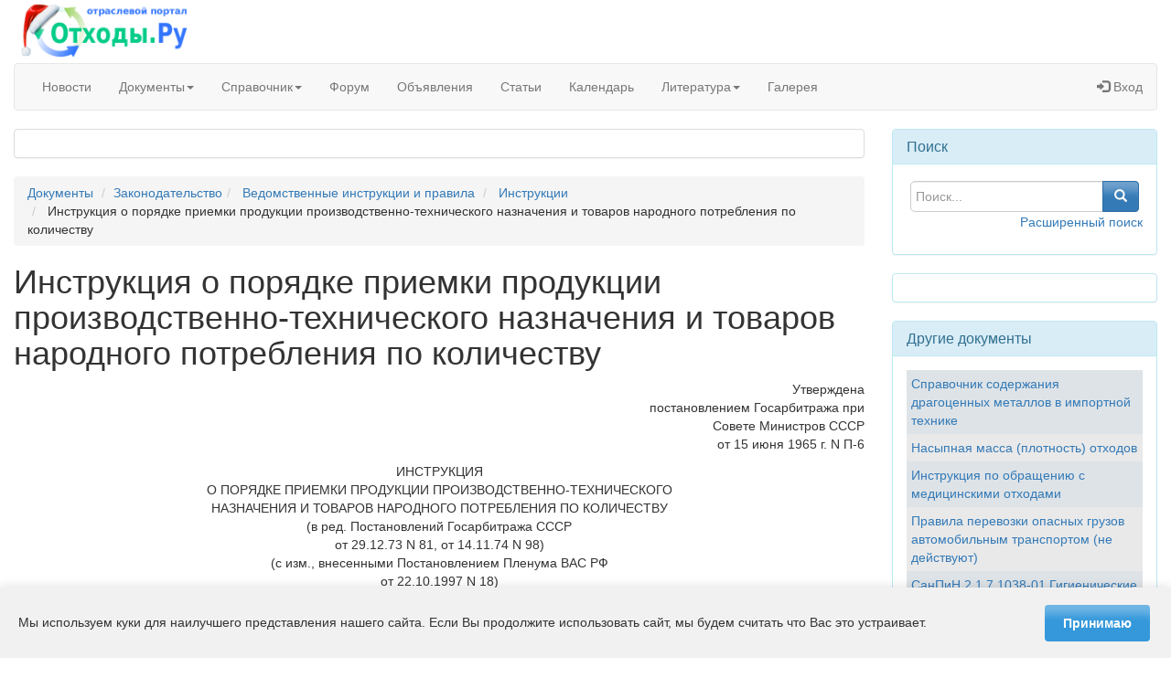

--- FILE ---
content_type: text/html; charset=UTF-8
request_url: https://www.waste.ru/modules/documents/item.php?itemid=36
body_size: 17555
content:
<!DOCTYPE html>
<html lang="ru">
<head>
<meta charset="UTF-8">
<meta name="description" content="Инструкция о порядке приемки продукции производственно технического назначения и товаров народного потребления по количеству">
<meta name="robots" content="index,follow">
<meta name="rating" content="general">
<meta name="author" content="Alexey Maslennikov">
<!--[if IE]><meta http-equiv="X-UA-Compatible" content="IE=edge"><![endif]-->
<meta name="viewport" content="width=device-width, initial-scale=1.0">
<link rel="shortcut icon" href="https://www.waste.ru/favicon.ico">
<link rel="icon" href="https://www.waste.ru/favicon.png" type="image/png">
<link rel="stylesheet" type="text/css" media="all" href="https://www.waste.ru/themes/waste/style.css">
<link rel="alternate" type="application/rss+xml" title="" href="https://www.waste.ru/backend.php">
<title>Инструкция о порядке приемки продукции производственно-технического назначения и товаров народного потребления по количеству - Законодательство  Ведомственные инструкции и правила  Инструкции - Документы | Отходы.Ру</title>
<script src="https://www.waste.ru/include/xoops.js" type="text/javascript"></script>
<script src="https://www.waste.ru/modules/documents/assets/js/cookies.js" type="text/javascript"></script>
<script src="https://www.waste.ru/modules/documents/assets/js/funcs.js" type="text/javascript"></script>
<link rel="stylesheet" href="https://www.waste.ru/language/russian/style.css" type="text/css" />
<link rel="stylesheet" href="https://www.waste.ru/media/font-awesome/css/font-awesome.min.css" type="text/css" />
<link rel="stylesheet" href="https://www.waste.ru/modules/documents/assets/css/documents.css" type="text/css" />

<link rel="alternate" type="application/rss+xml" title="Документы" href="https://www.waste.ru/modules/documents/backend.php">
</head>
<body id="documents">
<div class="container-fluid">
  <header><a href="https://www.waste.ru" class="pull-left" title="Отходы.Ру"><img src="https://www.waste.ru/themes/waste/images/logo.png" width='190' height='66' alt="Отходы.Ру"></a>
    <div class="pull-right xoops-banner"></div>
    <div class="clear"></div>
  </header>
  <nav><div class="navbar navbar-default" role="navigation">
	<div class="navbar-header">
		<button type="button" data-target="#nav-collapse" data-toggle="collapse" class="navbar-toggle">
		<span class="icon-bar"></span>
		<span class="icon-bar"></span>
		<span class="icon-bar"></span>
		</button>
	</div>
	<div id="nav-collapse" class="collapse navbar-collapse">
		<ul class="nav navbar-nav navbar-left">
			<li><a href="https://www.waste.ru/modules/news">Новости</a></li>
			<li class="dropdown"> <a data-toggle="dropdown" class="dropdown-toggle" href="javascript:;">Документы<b class="caret"></b></a>
			<ul class="dropdown-menu">
				<li><a href="https://www.waste.ru/modules/documents/category.php?categoryid=1">Законодательство</a></li>
				<li><a href="https://www.waste.ru/modules/documents/category.php?categoryid=9">Санитарные правила</a></li>
				<li><a href="https://www.waste.ru/modules/documents/category.php?categoryid=6">ГОСТы</a></li>
				<li><a href="https://www.waste.ru/modules/documents/category.php?categoryid=8">СНиПы</a></li>
				<li><a href="https://www.waste.ru/modules/documents/category.php?categoryid=11">Методические рекомендации</a></li>
				<li><a href="https://www.waste.ru/modules/documents/category.php?categoryid=22">Типовые документы</a></li>
			</ul>
			</li>
			<li class="dropdown"> <a data-toggle="dropdown" class="dropdown-toggle" href="javascript:;">Справочник<b class="caret"></b></a>
			<ul class="dropdown-menu">
				<li><a href="https://www.waste.ru/modules/directory">Предприятия</a></li>
				<li><a href="https://www.waste.ru/modules/equipment">Оборудование</a></li>
				<li><a href="https://www.waste.ru/modules/prices">Цены</a></li>
				<li><a href="https://www.waste.ru/modules/lexikon">Словарь</a></li>
			</ul>
			</li>
			<li><a href="https://www.waste.ru/modules/newbb">Форум</a></li>
			<li><a href="https://www.waste.ru/modules/adslight">Объявления</a></li>
			<li><a href="https://www.waste.ru/modules/section">Статьи</a></li>
			<li><a href="https://www.waste.ru/modules/extcal/">Календарь</a></li>
			<li class="dropdown"> <a data-toggle="dropdown" class="dropdown-toggle" href="javascript:;">Литература<b class="caret"></b></a>
			<ul class="dropdown-menu">
				<li><a href="https://www.waste.ru/modules/library">Библиотека</a></li>
				<li><a href="https://www.waste.ru/modules/booklists/">Книжный киоск</a></li>
			</ul>
			<li><a href="https://www.waste.ru/modules/extgallery/">Галерея</a></li>
		</ul>
		<ul class="nav navbar-nav navbar-right">
			<li><a href="https://www.waste.ru/modules/profile/user.php" rel="nofollow"><span class="glyphicon glyphicon-log-in"></span> Вход</a></li>
		</ul>
	</div>
</div></nav>  <div class="row"><!-- Center Column -->
	<div class="col-sm-9 col-md-9">
	    <div class="row">
        	<!-- Center Block -->
    <div class="col-sm-12 col-md-12">
                	<!-- List-Group Panel -->
			<aside>
				<div class="panel panel-default">
								<div class="panel-body"><!-- Yandex.RTB R-A-152159-3 -->
<div id="yandex_rtb_R-A-152159-3"></div>
<script type="text/javascript">
    (function(w, d, n, s, t) {
        w[n] = w[n] || [];
        w[n].push(function() {
            Ya.Context.AdvManager.render({
                blockId: "R-A-152159-3",
                renderTo: "yandex_rtb_R-A-152159-3",
                async: true
            });
        });
        t = d.getElementsByTagName("script")[0];
        s = d.createElement("script");
        s.type = "text/javascript";
        s.src = "//an.yandex.ru/system/context.js";
        s.async = true;
        t.parentNode.insertBefore(s, t);
    })(this, this.document, "yandexContextAsyncCallbacks");
</script></div>
				</div>
			</aside>
           	</div>
                    </div>
			<!-- Do not display breadcrumb if you are on indexpage or you do not want to display the module name -->
		<ol class="breadcrumb">
					<li><a href="https://www.waste.ru/modules/documents/">Документы</a></li>
				<li><a href='https://www.waste.ru/modules/documents/category.php?categoryid=1'>Законодательство</a> <li> <a href='https://www.waste.ru/modules/documents/category.php?categoryid=4'>Ведомственные инструкции и правила</a></li> <li> <a href='https://www.waste.ru/modules/documents/category.php?categoryid=14'>Инструкции</a></li></li><li> Инструкция о порядке приемки продукции производственно-технического назначения и товаров народного потребления по количеству</li>
	</ol>
	
<div class="item">
	<h1>Инструкция о порядке приемки продукции производственно-технического назначения и товаров народного потребления по количеству</h1>
			<div class="itemBody">

						
				<div class="itemText">
			 <p><p align="right">Утверждена<br>
  постановлением Госарбитража при<br>
  Совете Министров СССР<br>
  от 15 июня 1965 г. N П-6</p>

<p align="center">ИНСТРУКЦИЯ<br>
О ПОРЯДКЕ ПРИЕМКИ ПРОДУКЦИИ ПРОИЗВОДСТВЕННО-ТЕХНИЧЕСКОГО<br>
НАЗНАЧЕНИЯ И ТОВАРОВ НАРОДНОГО ПОТРЕБЛЕНИЯ ПО КОЛИЧЕСТВУ<br>
(в ред. Постановлений Госарбитража СССР<br>
от 29.12.73 N 81, от 14.11.74 N 98)<br>
(с изм., внесенными Постановлением Пленума ВАС РФ<br>
от 22.10.1997 N 18)</p>

<p>1. Настоящая Инструкция применяется во всех случаях, когда стандартами, техническими условиями, Основными и Особыми условиями поставки или иными обязательными правилами не установлен другой порядок приемки продукции производственно-технического назначения и товаров народного потребления по количеству.</p>
<p>2. В целях сохранности продукции и товаров &lt;1&gt; при поставках и создания условий для своевременной и правильной их приемки получателями объединение и его производственная единица, предприятие, организация &lt;2&gt; - отправитель обязаны обеспечить:</p>
<p>а) строгое соблюдение установленных правил упаковки и затаривания продукции, маркировки и опломбирования отдельных мест;</p>
<p>б) точное определение количества отгруженной продукции (веса, количества мест: ящиков, мешков, связок, кип, пачек и т.п.);</p>
<p>в) при отгрузке продукции в упакованных или затаренных местах - вложение в каждое тарное место предусмотренного стандартами, техническими условиями, Особыми условиями поставки, иными обязательными правилами или договором документа (упаковочного ярлыка, кипной карты и т.п.), свидетельствующего о наименовании и количестве продукции, находящейся в данном тарном месте;</p>
<p>г) четкое и ясное оформление отгрузочных и расчетных документов, соответствие указанных в них данных о количестве продукции фактически отгружаемому количеству, своевременную отсылку этих документов получателю в установленном порядке;</p>
<p>д) строгое соблюдение действующих на транспорте правил сдачи грузов к перевозке, их погрузки и крепления;</p>
<p>е) систематическое осуществление контроля за работой лиц, занятых определением количества отгружаемой продукции и оформлением на нее отгрузочных и расчетных документов.</p>
<p>3. Предприятие-получатель обязано обеспечить приемку продукции по количеству в точном соответствии со стандартами, техническими условиями, Основными и Особыми условиями поставки, настоящей Инструкцией, иными обязательными правилами и договором.</p>
<p>4. При приемке груза от органов транспорта предприятие-получатель в соответствии с действующими на транспорте правилами перевозок грузов обязано проверить, обеспечена ли сохранность груза при перевозке, в частности:</p>
<p>а) проверить в надлежащих случаях наличие на транспортных средствах (вагоне, цистерне, барже, трюме судна, автофургоне и т.п.) или на контейнерах пломб отправителя или пункта отправления (станции, пристани, порта), исправность пломб, оттиски на них, состояние вагона, иных транспортных средств или контейнера, наличие защитной маркировки груза, а также исправность тары;</p>
<p>б) проверить соответствие наименования груза и транспортной маркировки на нем данным, указанным в транспортном документе, и потребовать от органов транспорта выдачи груза по количеству мест или весу во всех случаях, когда такая обязанность возложена на них правилами, действующими на транспорте, и другими нормативными актами.</p>
<p>В случае выдачи груза без проверки количества мест или веса получатель в порядке, установленном правилами оформления выдачи грузов, обязан потребовать от органов транспорта, чтобы на транспортном документе была сделана соответствующая отметка.</p>
<p>5. Во всех случаях, когда при приемке груза от органов транспорта устанавливаются повреждение или порча груза, несоответствие наименования и веса груза или количества мест данным, указанным в транспортном документе, а также во всех иных случаях, когда это предусмотрено правилами, действующими на транспорте, получатель обязан потребовать от органа транспорта составления коммерческого акта (отметки на товарно-транспортной накладной или составления акта - при доставке груза автомобильным транспортом).</p>
<p>При неправильном отказе органа транспорта от составления коммерческого акта получатель обязан в соответствии с действующими на транспорте правилами обжаловать этот отказ и произвести приемку продукции в порядке, предусмотренном настоящей Инструкцией.</p>
<p>6. Приемка продукции, поставляемой без тары, в открытой таре, а также приемка по весу брутто и количеству мест продукции, поставляемой в таре, производится:</p>
<p>а) на складе получателя - при доставке продукции поставщиком;</p>
<p>б) на складе поставщика - при вывозе продукции получателем;</p>
<p>в) в месте вскрытия опломбированных или в месте разгрузки неопломбированных транспортных средств и контейнеров или на складе органа транспорта - при доставке и выдаче продукции органом железнодорожного, водного, воздушного или автомобильного транспорта.</p>
<p>При доставке поставщиком продукции в таре на склад получателя последний, кроме проверки веса брутто и количества мест, может потребовать вскрытия тары и проверки веса нетто и количества товарных единиц в каждом месте.</p>
<p>7. Приемка продукции, поступившей в исправной таре, по весу нетто и количеству товарных единиц в каждом месте производится, как правило, на складе конечного получателя.</p>
<p>Покупатели - базы сбытовых, снабженческих, заготовительных организаций, оптовых и розничных торговых предприятий, переотправляющие продукцию в таре или упаковке первоначального отправителя (изготовителя), должны производить приемку продукции по количеству внутри тарных мест лишь в случаях, предусмотренных обязательными правилами или договором, а также при несоответствии фактического веса брутто весу брутто, указанному в сопроводительных документах.</p>
<p>Если продукция поступила в поврежденной таре, то приемка продукции по весу нетто и количеству товарных единиц в каждом тарном месте производится получателями в порядке, указанном в п. 6 настоящей Инструкции, т.е. там, где производится приемка продукции по весу брутто и количеству мест.</p>
<p>8. Установленный настоящей Инструкцией порядок приемки продукции, поставляемой в таре, применяется также при приемке обандероленных или опломбированных пачек (связок) в тех случаях, когда без нарушения целости бандероли или упаковки либо без снятия пломбы невозможно изъятие продукции из пачки (связки).</p>
<p>9. Приемка продукции производится в следующие сроки:</p>
<p>а) продукции, поступившей без тары, в открытой таре и в поврежденной таре, - в момент получения ее от поставщика или со склада органа транспорта либо в момент вскрытия опломбированных и разгрузки неопломбированных транспортных средств и контейнеров, но не позднее сроков, установленных для разгрузки их;</p>
<p>б) продукции, поступившей в исправной таре:</p>
<p>по весу брутто и количеству мест - в сроки, указанные в подп. &quot;а&quot; настоящего пункта;</p>
<p>по весу нетто и количеству товарных единиц в каждом месте - одновременно со вскрытием тары, но не позднее 10 дней, а по скоропортящейся продукции не позднее 24 час. с момента получения продукции - при доставке продукции поставщиком или при вывозке ее получателем со склада поставщика и с момента выдачи груза органом транспорта - во всех остальных случаях.</p>
<p>В районах Крайнего Севера, отдаленных районах и других районах досрочного завоза приемка продукции производственно-технического назначения производится не позднее 30 дней с момента поступления ее на склад получателя. В указанных районах приемка промышленных товаров народного потребления производится не позднее 60 дней, продовольственных товаров (за исключением скоропортящихся) - не позднее 40 дней, а скоропортящихся товаров - не позднее 48 час. с момента поступления их на склад получателя.</p>
<p>10. Приемка считается произведенной своевременно, если проверка количества продукции окончена в установленные сроки.</p>
<p>11. Приемка продукции производится лицами, уполномоченными на то руководителем или заместителем руководителя предприятия-получателя. Эти лица несут ответственность за строгое соблюдение правил приемки продукции.</p>
<p>Предприятие-получатель обязано:</p>
<p>а) создать для правильной и своевременной приемки продукции условия, при которых обеспечивалась бы сохранность и предотвращалась возможность образования недостач и хищений продукции;</p>
<p>б) обеспечить, чтобы лица, осуществляющие приемку продукции, хорошо знали настоящую Инструкцию, а также правила приемки продукции по количеству, установленные соответствующими стандартами, техническими условиями, Основными и Особыми условиями поставки, другими нормативными актами и договором поставки данной продукции;</p>
<p>в) обеспечить точное определение количества поступившей продукции (веса, количества мест: ящиков, мешков, связок, кип, пачек и т.п.);</p>
<p>г) систематически осуществлять контроль за работой лиц, на которых возложена приемка продукции по количеству, и предупреждать нарушения правил приемки продукции.</p>
<p>12. Приемка продукции по количеству производится по транспортным и сопроводительным документам (счету-фактуре, спецификации, описи, упаковочным ярлыкам и др.) отправителя (изготовителя). Отсутствие указанных документов или некоторых из них не приостанавливает приемки продукции. В этом случае составляется акт о фактическом наличии продукции и в акте указывается, какие документы отсутствуют.</p>
<p>При одновременном получении продукции в нескольких вагонах, контейнерах или автофургонах, стоимость которой оплачивается по одному расчетному документу, получатель обязан проверить количество поступившей продукции во всех вагонах, контейнерах или автофургонах, если обязательными для сторон правилами или договором не предусмотрена возможность частичной (выборочной) проверки.</p>
<p>В акте приемки должно быть указано количество поступившей продукции раздельно в каждом вагоне, контейнере или автофургоне.</p>
<p>13. Количество поступившей продукции при приемке ее должно определяться в тех же единицах измерения, которые указаны в сопроводительных документах.</p>
<p>Если в этих документах отправитель указал вес продукции и количество мест, то получатель при приемке продукции должен проверить ее вес и количество мест.</p>
<p>14. Проверка веса нетто производится в порядке, установленном стандартами, техническими условиями и иными обязательными для сторон правилами.</p>
<p>При невозможности перевески продукции без тары определение веса нетто производится путем проверки веса брутто в момент получения продукции и веса тары после освобождения ее из-под продукции. Результаты проверки оформляются актами.</p>
<p>Акт о весе тары должен быть составлен не позднее 10 дней после ее освобождения, а о весе тары из-под влажной продукции - немедленно по освобождении тары из-под продукции, если иные сроки не установлены Особыми условиями поставки или договором. В акте о результатах проверки веса тары указывается также вес нетто продукции, определенный путем вычитания из веса брутто веса тары.</p>
<p>Определение веса нетто путем вычета веса тары из веса брутто по данным, указанным в сопроводительных и в транспортных документах, без проверки фактического веса брутто и веса тары не допускается.</p>
<p>Проверка веса тары в остальных случаях производится одновременно с проверкой веса нетто.</p>
<p>15. Выборочная (частичная) проверка количества продукции с распространением результатов проверки какой-либо части продукции на всю партию допускается, когда это предусмотрено стандартами, техническими условиями, Особыми условиями, иными обязательными правилами или договором.</p>
<p>16. Если при приемке продукции будет обнаружена недостача, то получатель обязан приостановить дальнейшую приемку, обеспечить сохранность продукции, а также принять меры к предотвращению ее смешения с другой однородной продукцией.</p>
<p>О выявленной недостаче продукции составляется акт за подписями лиц, производивших приемку продукции.</p>
<p>В случае, когда при приемке продукции выявлено несоответствие веса брутто, отдельных мест весу, указанному в транспортных или сопроводительных документах либо на трафарете, получатель не должен производить вскрытия тары и упаковки.</p>
<p>Если при правильности веса брутто недостача продукции устанавливается при проверке веса нетто или количества товарных единиц в отдельных местах, то получатель обязан приостановить приемку остальных мест, сохранить и предъявить представителю, вызванному для участия в дальнейшей приемке (пп. 17 и 18 настоящей Инструкции), тару и упаковку вскрытых мест и продукцию, находившуюся внутри этих мест.</p>
<p>17. Одновременно с приостановлением приемки получатель обязан вызвать для участия в продолжении приемки продукции и составления двустороннего акта представителя одногороднего отправителя, а если продукция получена в оригинальной упаковке либо в нарушенной таре изготовителя, не являющегося отправителем, - представителя одногороднего изготовителя. Представитель иногороднего отправителя (изготовителя) вызывается в случаях, предусмотренных в Основных и Особых условиях поставки, иных обязательных правилах или в договоре. В этих случаях иногородний отправитель (изготовитель) обязан не позднее чем на следующий день после получения вызова получателя сообщить телеграммой или телефонограммой, будет ли им направлен представитель для участия в проверке количества продукции. Неполучение ответа на вызов в указанный срок дает право получателю осуществить приемку продукции до истечения установленного срока для явки представителя отправителя (изготовителя).</p>
<p>Представитель одногороднего отправителя (изготовителя) обязан явиться не позднее чем на следующий день после получения вызова, если в нем не указан иной срок явки, а по скоропортящейся продукции - в течение 4 час. после получения вызова.</p>
<p>Представитель иногороднего отправителя (изготовителя) обязан явиться не позднее чем в 3-дневный срок после получения вызова, не считая времени, необходимого для проезда, если другой срок не предусмотрен в Основных и Особых условиях поставки, иных обязательных правилах или в договоре.</p>
<p>Представитель отправителя (изготовителя) должен иметь удостоверение на право участия в приемке продукции у получателя.</p>
<p>Отправитель (изготовитель) может уполномочить на участие в приемке продукции предприятие, находящееся в месте получения продукции. В этом случае удостоверение представителю выдается предприятием, выделившим его. В удостоверении должна быть сделана ссылка на документ, которым отправитель уполномочил данное предприятие участвовать в приемке продукции.</p>
<p>17а. Уведомление о вызове представителя отправителя (изготовителя) должно быть направлено (передано) ему по телеграфу (телефону) не позднее 24 час., а в отношении скоропортящейся продукции немедленно после обнаружения недостачи, если иные сроки не установлены Основными и Особыми условиями поставки, другими обязательными для сторон правилами или договором.</p>
<p>В уведомлении должно быть указано:</p>
<p>а) наименование продукции, дата и номер счета-фактуры или номер транспортного документа, если к моменту вызова счет не получен;</p>
<p>б) количество недостающей продукции и характер недостачи (количество отдельных мест, внутритарная недостача, недостача в поврежденной таре и т.п.);</p>
<p>в) состояние пломб;</p>
<p>г) стоимость недостающей продукции;</p>
<p>д) время, на которое назначена приемка продукции по количеству.</p>
<p>18. При неявке представителя отправителя (изготовителя) по вызову получателя, а также в случаях, когда вызов представителя иногороднего отправителя (изготовителя) не является обязательным, приемка продукции по количеству и составление акта о недостаче производится:</p>
<p>а) с участием представителя другого предприятия (организации), выделенного руководителем или заместителем руководителя этого предприятия (организации), либо</p>
<p>б) с участием представителя общественности предприятия-получателя, назначенного руководителем или заместителем руководителя предприятия из числа лиц, утвержденных решением заводского, фабричного или местного комитета профсоюза этого предприятия, либо</p>
<p>в) односторонне предприятием-получателем, если отправитель (изготовитель) дал согласие на одностороннюю приемку продукции.</p>
<p>19. Руководители или заместители руководителей предприятий и организаций по просьбе предприятий-получателей выделяют им представителей для участия в приемке продукции по количеству.</p>
<p>20. В качестве представителей для участия в приемке продукции должны выделяться лица, компетентные в вопросах определения количества подлежащей приемке продукции.</p>
<p>Материально ответственные и подчиненные им лица, а также лица, связанные с учетом, хранением, приемкой и отпуском материальных ценностей, в качестве представителей общественности предприятия-получателя выделяться не должны. В частности, не могут выделяться в качестве представителей общественности предприятия-получателя руководители предприятий и их заместители (и в тех случаях, когда они не являются материально ответственными лицами), работники отдела технического контроля, бухгалтеры, товароведы, связанные с учетом, хранением, отпуском и приемкой материальных ценностей, работники юридической службы этих предприятий, претензионисты.</p>
<p>Представитель общественности предприятия-получателя или представитель другого предприятия может участвовать в приемке продукции у данного предприятия-получателя не более двух раз в месяц.</p>
<p>Срок полномочий представителей общественности предприятия-получателя, выделенных фабричным, заводским, местным комитетом профсоюза для приемки продукции по количеству, может быть установлен на срок полномочий данного комитета профсоюза.</p>
<p>21. Представителю, выделенному для участия в приемке продукции по количеству, выдается надлежаще оформленное и заверенное печатью предприятия разовое удостоверение за подписью руководителя предприятия (организации) или его заместителя.</p>
<p>В удостоверении на право участия в приемке продукции по количеству должно быть указано:</p>
<p>дата выдачи удостоверения и его номер;</p>
<p>фамилия, имя и отчество, место работы и должность лица, которому выдано удостоверение;</p>
<p>на участие в приемке какой именно продукции уполномочен представитель.</p>
<p>Если для участия в приемке продукции выделяется представитель общественности (п. 18 &quot;б&quot; настоящей Инструкции), то в удостоверении указывается также дата и номер решения заводского, фабричного или местного комитета, которым предприятию выделен данный представитель.</p>
<p>Удостоверение выдается на право участия в приемке конкретной партии продукции. Выдача удостоверения на какой-либо период (декаду, месяц и др.) не допускается.</p>
<p>Для приемки продукции в выходные или праздничные дни удостоверение может быть выдано в последний предвыходной или предпраздничный день на каждый день в отдельности без указания конкретной партии продукции.</p>
<p>Удостоверение, выданное с нарушением правил настоящей Инструкции, является недействительным.</p>
<p>22. Лица, которые привлекаются предприятием-получателем для участия в приемке продукции, должны быть ознакомлены с настоящей Инструкцией. Они обязаны строго соблюдать требования этой Инструкции и принимать все зависящие от них меры к выявлению причин и места возникновения недостачи продукции.</p>
<p>23. Лица, осуществляющие приемку продукции по количеству, вправе удостоверять своей подписью только те факты, которые были установлены с их участием. Запись в акте данных, не установленных непосредственно участниками приемки, запрещается.</p>
<p>За подписание акта о приемке продукции по количеству, содержащего не соответствующие действительности данные, лица, принимавшие участие в приемке продукции по количеству, несут установленную законом ответственность.</p>
<p>Представители других предприятий и организаций, выделенные для участия в приемке продукции, не вправе получать у предприятия-получателя вознаграждение за участие в приемке продукции.</p>
<p>24. Приемка продукции, как правило, должна вестись без перерыва. Если в связи с длительностью проверки или по каким-нибудь другим уважительным причинам работа по приемке была прервана, получатель обязан обеспечить сохранность продукции и возможность быстрейшего окончания приемки ее.</p>
<p>О перерыве в работе по приемке продукции, его причинах и условиях хранения продукции во время перерыва делается запись в акте, составленном в соответствии с п. 25 настоящей Инструкции.</p>
<p>25. Если при приемке продукции с участием представителя, указанного в п. 17 или п. 18 настоящей Инструкции, будет выявлена недостача продукции против данных, указанных в транспортных и сопроводительных документах (счете-фактуре, спецификации, описи, в упаковочных ярлыках и др.), то результаты приемки продукции по количеству оформляются актом. Акт должен быть составлен в тот же день, когда недостача выявлена.</p>
<p>В акте о недостаче продукции должно быть указано:</p>
<p>а) наименование получателя, составившего акт, и его адрес;</p>
<p>б) дата и номер акта, место приемки продукции и составления акта, время начала и окончания приемки продукции, в случаях, когда приемка продукции произведена с нарушением установленного срока, - причины несвоевременной приемки, время их возникновения и устранения;</p>
<p>в) фамилия, имя и отчество лиц, принимавших участие в приемке продукции по количеству и в составлении акта, место их работы, занимаемые ими должности, дата и номер документа о полномочиях представителя на участие в приемке продукции, а также указание о том, что эти лица ознакомлены с правилами приемки продукции по количеству;</p>
<p>г) наименование и адреса отправителя (изготовителя) и поставщика;</p>
<p>д) дата и номер телефонограммы или телеграммы о вызове представителя отправителя (изготовителя);</p>
<p>е) дата и номер счета-фактуры и транспортной накладной (коносамента);</p>
<p>ж) дата отправки продукции со станции (пристани, порта) отправления или со склада отправителя;</p>
<p>з) дата прибытия продукции на станцию (пристань, порт) назначения, время выдачи груза органом транспорта, время вскрытия вагона, контейнера, автофургона и других опломбированных транспортных средств, время доставки продукции на склад получателя;</p>
<p>и) номер и дата коммерческого акта (акта, выданного органом автомобильного транспорта), если такой акт был составлен при получении продукции от органа транспорта;</p>
<p>к) условия хранения продукции на складе получателя до приемки ее, а также сведения о том, что определение количества продукции производилось на исправных весах или другими измерительными приборами, проверенными в установленном порядке;</p>
<p>л) состояние тары и упаковки в момент осмотра продукции, содержание наружной маркировки тары и другие данные, на основании которых можно сделать вывод о том, в чьей упаковке предъявлена продукция - отправителя или изготовителя, дата вскрытия тары;</p>
<p>м) при выборочной проверке продукции - порядок отбора продукции для выборочной проверки с указанием оснований выборочной проверки (стандарт, технические условия, Особые условия поставки, договор и т.п.);</p>
<p>н) за чьим весом или пломбами (отправителя или органа транспорта) отгружена продукция, исправность пломб и содержание оттисков в соответствии с действующими на транспорте правилами; общий вес продукции - фактический и по документам; вес каждого места, в котором обнаружена недостача, - фактический и по трафарету на таре (упаковке);</p>
<p>о) транспортная и отправительская маркировка мест (по документам и фактически), наличие или отсутствие упаковочных ярлыков, пломб на отдельных местах;</p>
<p>п) каким способом определено количество недостающей продукции (взвешиванием, счетом мест, обмером и т.п.), могла ли вместиться недостающая продукция в тарное место, в вагон, контейнер и т.п.;</p>
<p>р) другие данные, которые, по мнению лиц, участвующих в приемке, необходимо указать в акте для подтверждения недостачи;</p>
<p>с) точное количество недостающей продукции и стоимость ее;</p>
<p>т) заключение о причинах и месте образования недостачи.</p>
<p>Если при приемке продукции одновременно будут выявлены не только недостача, но и излишки ее против транспортных и сопроводительных документов отправителя (изготовителя), то в акте должны быть указаны точные данные об этих излишках.</p>
<p>Акт должен быть подписан всеми лицами, участвовавшими в приемке продукции по количеству. Лицо, несогласное с содержанием акта, обязано подписать акт с оговоркой о несогласии и изложить свое мнение.</p>
<p>В акте перед подписью лиц, участвовавших в приемке, должно быть указано, что эти лица предупреждены о том, что они несут ответственность за подписание акта, содержащего данные, не соответствующие действительности.</p>
<p>26. Акт приемки продукции утверждается руководителем или заместителем руководителя предприятия-получателя не позднее чем на следующий день после составления акта.</p>
<p>В тех случаях, когда приемка производилась в выходной или праздничный день, акт приемки должен быть утвержден руководителем предприятия-получателя или его заместителем в первый рабочий день после выходного или праздничного дня.</p>
<p>В случаях, когда по результатам приемки выявляются факты злоупотреблений или хищений продукции, руководитель или заместитель руководителя предприятия-получателя обязан немедленно сообщить об этом органам охраны общественного порядка или прокуратуры и направить им соответствующие документы.</p>
<p>27. К акту приемки, которым устанавливается недостача продукции, должны быть приложены:</p>
<p>а) копии сопроводительных документов или сличительной ведомости, т.е. ведомости сверки фактического наличия продукции с данными, указанными в документах отправителя (изготовителя);</p>
<p>б) упаковочные ярлыки (кипные карты и т.п.), вложенные в каждое тарное место;</p>
<p>в) квитанции станции (пристани, порта) назначения о проверке веса груза, если такая проверка проводилась;</p>
<p>г) пломбы от тарных мест, в которых обнаружена недостача;</p>
<p>д) подлинный транспортный документ (накладная, коносамент), а в случае предъявления получателем органу транспорта претензии, связанной с этим документом, - его копия;</p>
<p>е) документ, удостоверяющий полномочия представителя, выделенного для участия в приемке;</p>
<p>ж) акт, составленный в соответствии с п. 16 настоящей Инструкции;</p>
<p>з) документ, содержащий данные отвесов и обмера, если количество продукции определялось путем взвешивания или обмера;</p>
<p>и) другие документы, могущие свидетельствовать о причинах возникновения недостачи (анализы на влажность продукции, имеющей соответствующие допуски на влажность, сведения о льдоснабжении, коммерческие акты и др.);</p>
<p>к) к акту приемки скоропортящейся продукции - ведомость подачи и уборки вагонов, памятка приемосдатчика, если она составлена, или натурный лист.</p>
<p>28. Акты приемки продукции по количеству регистрируются и хранятся в порядке, установленном на предприятии-получателе.</p>
<p>29. Претензия в связи с недостачей продукции предъявляется отправителю (поставщику) в установленный срок.</p>
<p>При выявлении излишков принятой продукции получатель незамедлительно сообщает об этом отправителю (поставщику).</p>
<p>При недостаче продукции, полученной в оригинальной упаковке либо в ненарушенной таре изготовителя, претензия и обосновывающие ее документы должны направляться также изготовителю продукции. Если изготовитель или его местонахождение получателю неизвестны, претензия в двух экземплярах посылается отправителю (поставщику), который немедленно после ее получения обязан направить один экземпляр претензии изготовителю, известив об этом получателя.</p>
<p>К претензии о недостаче продукции должен быть приложен акт о недостаче с приложениями, указанными в п. 27 настоящей Инструкции, если их нет у отправителя (изготовителя, поставщика).</p>
<p>30. По получении претензии о недостаче продукции руководитель или заместитель руководителя предприятия-отправителя (изготовителя) назначает служебную проверку по материалам претензии.</p>
<p>Материалы проверки рассматриваются и утверждаются руководителем или заместителем руководителя предприятия-отправителя (изготовителя).</p>
<p>В случаях, когда по результатам проверки выявляются факты злоупотреблений или хищений продукции, руководитель предприятия-отправителя обязан немедленно сообщить об этом органам охраны общественного порядка &lt;3&gt; или прокуратуры и направить им соответствующие документы.</p>
<p>31. О результатах рассмотрения претензии отправитель (изготовитель, поставщик) сообщает получателю в установленный срок.</p>
<p>32. При отправке покупателем продукции без вскрытия тары или упаковки первоначального отправителя (изготовителя) с последнего не снимается ответственность за недостачу продукции, если недостача образовалась не по вине покупателя, переотправившего продукцию.</p>
<p>Покупатель, отгрузивший продукцию без вскрытия тары первоначального отправителя (изготовителя), при отказе в удовлетворении претензии, предъявленной в связи с недостачей продукции, кроме мотивов отказа должен сообщить дату получения им этой продукции, а также дату и номер счета отправителя (изготовителя).</p>
<p>33. Если по действующему законодательству имеются основания для возложения ответственности за недостачу груза на органы транспорта, получатель обязан в установленном порядке предъявить претензию соответствующему органу транспорта.</p>
<p>_______________</p>
<p>&lt;1&gt; В дальнейшем, как правило, употребляется один термин - &quot;продукция&quot;.</p>
<p>&lt;2&gt; В дальнейшем, как правило, употребляется один термин - &quot;предприятие.</p>
<p>&lt;3&gt; В настоящее время органам МВД.</p></p>
		</div>
		<div style="clear:both;"></div>
		  	</div>
			<div class="documents_itemfooter">Тексты документов не официальные.</div>
		<div class="documents_pre_itemInfo">
		<div class="itemInfo" style="height: 14px;">
							<span style="float: left;">&nbsp;</span>
			 			<span style="float: right; text-align: right;"><a href='https://www.waste.ru/modules/documents/print.php?itemid=36' rel='nofollow' target='_blank'><img src='https://www.waste.ru/modules/documents/assets/images/links/print.gif' title='Печать' alt='Печать'></a> </span>

			<div style="height: 0; display: inline; clear: both;"></div>
		</div>
	</div>
</div>
<br>





<br><br>
    <!-- Bottom Blocks -->
     <div class="row">
		<div class="col-sm-12 col-md-12">
            <!-- List-Group Panel -->
			<aside>
				<div class="panel panel-default">
								<div class="panel-body"><!-- Yandex.RTB R-A-152159-4 -->
<div id="yandex_rtb_R-A-152159-4"></div>
<script type="text/javascript">
    (function(w, d, n, s, t) {
        w[n] = w[n] || [];
        w[n].push(function() {
            Ya.Context.AdvManager.render({
                blockId: "R-A-152159-4",
                renderTo: "yandex_rtb_R-A-152159-4",
                async: true
            });
        });
        t = d.getElementsByTagName("script")[0];
        s = d.createElement("script");
        s.type = "text/javascript";
        s.src = "//an.yandex.ru/system/context.js";
        s.async = true;
        t.parentNode.insertBefore(s, t);
    })(this, this.document, "yandexContextAsyncCallbacks");
</script></div>
				</div>
			</aside>
            <!-- List-Group Panel -->
			<aside>
				<div class="panel panel-default">
								<div class="panel-body"><div id="cookie-notification" class="cookie-hide">
    <p class="cookie-text">
        Мы используем куки для наилучшего представления нашего сайта. Если Вы продолжите 
        использовать сайт, мы будем считать что Вас это устраивает.
    </p>
    <button id="cookie-accept-btn">Принимаю</button>
</div>

<style>
    #cookie-notification {
        position: fixed;
        bottom: 0;
        left: 0;
        width: 100%;
        background-color: #f1f1f1; /* Светлый фон */
        color: #333;
        padding: 15px 20px;
        box-shadow: 0 -2px 10px rgba(0,0,0,0.1);
        display: flex;
        justify-content: space-between; /* Разносит текст и кнопку по краям */
        align-items: center;
        z-index: 9999;
        box-sizing: border-box;
        font-family: Arial, sans-serif;
        font-size: 14px;
    }

    /* Класс для скрытия элемента */
    .cookie-hide {
        display: none !important;
    }

    /* Текст */
    #cookie-notification p {
        margin: 0;
        padding-right: 20px;
        line-height: 1.4;
    }

    /* Голубая кнопка */
    #cookie-accept-btn {
        background-color: #3498db; /* Голубой цвет */
        color: white;
        border: none;
        padding: 10px 20px;
        border-radius: 4px;
        cursor: pointer;
        font-weight: bold;
        white-space: nowrap;
        transition: background-color 0.3s;
    }

    #cookie-accept-btn:hover {
        background-color: #2980b9; /* Темнее при наведении */
    }

    /* Адаптивность для смартфонов */
    @media (max-width: 600px) {
        #cookie-notification {
            flex-direction: column;
            text-align: center;
        }
        #cookie-notification p {
            padding-right: 0;
            margin-bottom: 15px;
        }
    }
</style>

<script>
    document.addEventListener("DOMContentLoaded", function() {
        const cookieBanner = document.getElementById('cookie-notification');
        const acceptBtn = document.getElementById('cookie-accept-btn');

        // Проверяем, есть ли запись в хранилище браузера
        // Если записи нет (null), значит пользователь зашел первый раз -> удаляем класс скрытия
        if (!localStorage.getItem('cookieAccepted')) {
            cookieBanner.classList.remove('cookie-hide');
        }

        // Обработка клика по кнопке
        acceptBtn.addEventListener('click', function() {
            // 1. Записываем в хранилище метку 'true'
            localStorage.setItem('cookieAccepted', 'true');
            
            // 2. Скрываем баннер
            cookieBanner.classList.add('cookie-hide');
        });
    });
</script></div>
				</div>
			</aside>
    </div>
		        	</div>
</div><!-- Right Column -->
<div class="col-sm-3 col-md-3">
    		<!-- List-Group Panel -->
        <aside>
			<div class="panel panel-info">
			<div class="panel-heading"><h3 class="panel-title">Поиск</h3></div>            <div class="panel-body"><div class="text-center">

    <form role="search" action="https://www.waste.ru/search.php" method="get">

        <div class="input-group">

            <input class="form-control" type="text" name="query" placeholder="Поиск...">

            <input type="hidden" name="action" value="results">

            <span class="input-group-btn">

                <button class="btn btn-primary" type="submit">

                    <span class="glyphicon glyphicon-search"></span>

                </button>

            </span>

        </div>

    </form>

    <p class="text-right">
        <a href="https://www.waste.ru/search.php" title="Расширенный поиск">
            Расширенный поиск
        </a>
    </p>
</div></div>
			</div>
        </aside>
    		<!-- List-Group Panel -->
        <aside>
			<div class="panel panel-info">
			            <div class="panel-body"><!-- Yandex.RTB R-A-152159-2 -->
<div id="yandex_rtb_R-A-152159-2"></div>
<script type="text/javascript">
    (function(w, d, n, s, t) {
        w[n] = w[n] || [];
        w[n].push(function() {
            Ya.Context.AdvManager.render({
                blockId: "R-A-152159-2",
                renderTo: "yandex_rtb_R-A-152159-2",
                async: true
            });
        });
        t = d.getElementsByTagName("script")[0];
        s = d.createElement("script");
        s.type = "text/javascript";
        s.src = "//an.yandex.ru/system/context.js";
        s.async = true;
        t.parentNode.insertBefore(s, t);
    })(this, this.document, "yandexContextAsyncCallbacks");
</script></div>
			</div>
        </aside>
    		<!-- List-Group Panel -->
        <aside>
			<div class="panel panel-info">
			<div class="panel-heading"><h3 class="panel-title">Другие документы</h3></div>            <div class="panel-body"><table>
			<tr class="even">
						<td>
				<a href="https://www.waste.ru/modules/documents/item.php?itemid=315">Справочник содержания драгоценных металлов в импортной технике</a>
								<br>
			</td>
		</tr>
			<tr class="odd">
						<td>
				<a href="https://www.waste.ru/modules/documents/item.php?itemid=170">Насыпная масса (плотность) отходов</a>
								<br>
			</td>
		</tr>
			<tr class="even">
						<td>
				<a href="https://www.waste.ru/modules/documents/item.php?itemid=244">Инструкция по обращению с медицинскими отходами</a>
								<br>
			</td>
		</tr>
			<tr class="odd">
						<td>
				<a href="https://www.waste.ru/modules/documents/item.php?itemid=55">Правила перевозки опасных грузов автомобильным транспортом (не действуют)</a>
								<br>
			</td>
		</tr>
			<tr class="even">
						<td>
				<a href="https://www.waste.ru/modules/documents/item.php?itemid=14">СанПиН 2.1.7.1038-01 Гигиенические требования к устройству и содержанию полигонов для твердых бытовых отходов (не действуют)</a>
								<br>
			</td>
		</tr>
	</table></div>
			</div>
        </aside>
    </div>
</div>
</div>
<div class="panel-footer">   <div class="bottom-blocks">
    <div class="container">
      <div class="row"> <aside class="col-sm-4 col-md-4">
            <div class="xoops-bottom-blocks">
            <h4>О проекте</h4>            <ul class="about_menu">
            <li><a href="https://www.waste.ru/modules/about/index.php?page_id=1">О проекте Отходы.Ру</a></li>
            <li><a href="https://www.waste.ru/modules/about/index.php?page_id=4">Политика конфиденциальности</a></li>
            <li><a href="https://www.waste.ru/modules/about/index.php?page_id=5">Правообладателям</a></li>
            <li><a href="https://www.waste.ru/modules/about/index.php?page_id=2">Наша кнопка</a></li>
    </ul>
        </div>
    </aside>
 <aside class="col-sm-4 col-md-4">
            <div class="xoops-bottom-blocks">
            <h4>Подписка</h4>            <form target="_top" action="//subscribe.ru/member/quick" method="get">
<input type="hidden" name="action" value="quick">
<input type="hidden" name="src" value="list_tech.recycling">
<div id="subscribe_form-blue"><b class="fbba-blue"></b><b class="fbbb-blue"></b><b class="fbbc-blue"></b><b class="fbbd-blue"></b>
<table style="background: url(//image.subscribe.ru/subut/s.png) no-repeat #e1ecf3;">
<tr><td colspan=2 style="padding: 5px 10px 5px 10px;"><INPUT TYPE=hidden NAME=grp VALUE="tech.recycling">
<a href="//subscribe.ru/catalog/tech.recycling" target="_top" style="font-weight:bold;color: #000000;font-family:Trebuchet MS, Helvetica, sans-serif;font-size:14px;">Управление отходами</a>
</td></tr>
<tr><td colspan=2 style="padding: 5px 10px 5px 10px;"><input style="border:1px solid #003366;color:#666666;width:200px;background-color:#fff;font-family:Trebuchet MS, Verdana, sans-serif;font-size:12px;" type="text" name="email" id="email" value="ваш e-mail" onFocus="this.value = '';return false;"/></td></tr>
<tr>
  <td style="padding: 5px 10px 5px 10px;"><img src="//subscribe.ru/stat/tech.recycling/count.png?subscribers" alt="Подписка"></td>
  <td style="padding: 5px 10px 5px 10px;"><input  type="submit" value="" style="background: url(//image.subscribe.ru/subut/button-blue.gif) no-repeat;border:none;width:93px;height:21px;font-size:12px;font-family:Trebuchet MS, Verdana, Arial; width:100px;"></td>
</tr>
<tr><td colspan=2><A HREF="mailto:tech.recycling-sub@subscribe.ru?subject=subscribe" style="color: #000000;font-family:Verdana, sans-serif;font-size:10px;">Подписаться письмом</A></td></tr>
</table>
<b class="fbbd-blue"></b><b class="fbbc-blue"></b><b class="fbbb-blue"></b><b class="fbba-blue"></b>
</div>
</form>
        </div>
    </aside>
 <aside class="col-sm-4 col-md-4">
            <div class="xoops-bottom-blocks">
            <h4>Сообщество</h4>            <a href="https://vk.com/waste_ru" target="_blank"> <img src="//www.waste.ru/images/banners/vk-mo.gif"  alt="Наше сообщество VK Управление отходами" ></a><br>
<a href="https://t.me/secondresurses" target="_blank"> <img src="//www.waste.ru/images/banners/telegram.png"  alt="Наше сообщество Telegram Управление отходами" ></a>
        </div>
    </aside>
 </div>
    </div>
  </div>
    <footer class="footer">
    <h3><!-- Yandex.Metrika counter --> <script> (function (d, w, c) { (w[c] = w[c] || []).push(function() { try { w.yaCounter184967 = new Ya.Metrika({ id:184967, clickmap:true, trackLinks:true, accurateTrackBounce:true, webvisor:true }); } catch(e) { } }); var n = d.getElementsByTagName("script")[0], s = d.createElement("script"), f = function () { n.parentNode.insertBefore(s, n); }; s.type = "text/javascript"; s.async = true; s.src = "https://mc.yandex.ru/metrika/watch.js"; if (w.opera == "[object Opera]") { d.addEventListener("DOMContentLoaded", f, false); } else { f(); } })(document, window, "yandex_metrika_callbacks"); </script> <noscript><img src="https://mc.yandex.ru/watch/184967" style="position:absolute; left:-9999px;" alt="" /></noscript> <!-- /Yandex.Metrika counter -->
<!-- 214a10defa3c1eada58ca7f6e0ed6289 -->
<script>
  (function(i,s,o,g,r,a,m){i['GoogleAnalyticsObject']=r;i[r]=i[r]||function(){
  (i[r].q=i[r].q||[]).push(arguments)},i[r].l=1*new Date();a=s.createElement(o),
  m=s.getElementsByTagName(o)[0];a.async=1;a.src=g;m.parentNode.insertBefore(a,m)
  })(window,document,'script','https://www.google-analytics.com/analytics.js','ga');

  ga('create', 'UA-183472-3', 'auto');
  ga('send', 'pageview');

</script>
<!--LiveInternet counter--><script><!--
document.write('<a href="https://www.liveinternet.ru/click" '+
'target=_blank><img src="https://counter.yadro.ru/hit?t22.6;r'+
escape(document.referrer)+((typeof(screen)=='undefined')?'':
';s'+screen.width+'*'+screen.height+'*'+(screen.colorDepth?
screen.colorDepth:screen.pixelDepth))+';u'+escape(document.URL)+
';'+Math.random()+
'" alt="" title="LiveInternet: показано число просмотров за 24 часа, посетителей за 24 часа и за сегодн\я" '+
'width=88 height=31><\/a>')//--></script><!--/LiveInternet-->

<!-- Rating@Mail.ru counter -->
<script>
var _tmr = window._tmr || (window._tmr = []);
_tmr.push({id: "673412", type: "pageView", start: (new Date()).getTime()});
(function (d, w, id) {
  if (d.getElementById(id)) return;
  var ts = d.createElement("script"); ts.type = "text/javascript"; ts.async = true; ts.id = id;
  ts.src = "https://top-fwz1.mail.ru/js/code.js";
  var f = function () {var s = d.getElementsByTagName("script")[0]; s.parentNode.insertBefore(ts, s);};
  if (w.opera == "[object Opera]") { d.addEventListener("DOMContentLoaded", f, false); } else { f(); }
})(document, window, "topmailru-code");
</script><noscript>
<img src="https://top-fwz1.mail.ru/counter?id=673412;js=na" style="border:0;position:absolute;left:-9999px;" alt="Top.Mail.Ru" /></noscript>
<!-- //Rating@Mail.ru counter -->
<!-- Rating@Mail.ru logo -->
<a href="https://top.mail.ru/jump?from=673412">
<img src="https://top-fwz1.mail.ru/counter?id=673412;t=428;l=1" style="border:0;" height="31" width="88" alt="Top.Mail.Ru" /></a>
<!-- //Rating@Mail.ru logo -->

<!-- Top100 (Kraken) Widget -->
<span id="top100_widget"></span>
<!-- END Top100 (Kraken) Widget -->

<!-- Top100 (Kraken) Counter -->
<script>
    (function (w, d, c) {
    (w[c] = w[c] || []).push(function() {
        var options = {
            project: 1743717,
            element: 'top100_widget',
        };
        try {
            w.top100Counter = new top100(options);
        } catch(e) { }
    });
    var n = d.getElementsByTagName("script")[0],
    s = d.createElement("script"),
    f = function () { n.parentNode.insertBefore(s, n); };
    s.type = "text/javascript";
    s.async = true;
    s.src =
    (d.location.protocol == "https:" ? "https:" : "http:") +
    "//st.top100.ru/top100/top100.js";

    if (w.opera == "[object Opera]") {
    d.addEventListener("DOMContentLoaded", f, false);
} else { f(); }
})(window, document, "_top100q");
</script>
<noscript>
  <img src="//counter.rambler.ru/top100.cnt?pid=1743717" alt="Топ-100" />
</noscript>
<!-- END Top100 (Kraken) Counter -->
<br>© 2003-2025 Отраслевой портал "Отходы.Ру". При полном или частичном использовании материалов, просим ссылаться на Waste.ru.</h3>
  </footer>
</div>
<script src="https://www.waste.ru/browse.php?Frameworks/jquery/jquery.js"></script> <script src="https://www.waste.ru/themes/waste/js/bootstrap.min.js"></script> <script src="https://www.waste.ru/themes/waste/js/imagesloaded.pkgd.min.js"></script> <script src="https://www.waste.ru/themes/waste/js/masonry.pkgd.min.js"></script> <script src="https://www.waste.ru/themes/waste/js/js.js"></script>
</body>
</html>

--- FILE ---
content_type: text/css
request_url: https://www.waste.ru/modules/documents/assets/css/documents.css
body_size: 15482
content:
/*
 * www.xoops-theme.com
 * bleekk <bleekk@outlook.com>
*/

/*-----------------------------------------------*/

/* ARTICLE WITH TITLE UNDER THE IMAGE AND FULL WIDTH IMAGE */
.pub_article_t_bottom {
    margin-bottom: 20px;
}

.pub_article_t_bottom figure {
    margin: 0;
    width: 100%;
}

.pub_article_t_bottom header h2 {
    margin-top: 5px;
}

.pub_article_t_bottom h2.no-top-margin {
    margin-top: 0;
}

.pub_article_t_bottom_info {
    margin-bottom: 15px;
    border-top: 1px solid #D3CCD3;
    border-bottom: 1px solid #D3CCD3;
    padding: 4px 0;
    overflow: hidden;
    font-size: 11px;
}

/* END FULL WIDTH */

/*-----------------------------------------------*/

/* ARTICLE WITH TITLE ABOVE THE IMAGE*/
/*#articleslider{padding: 0 30px}*/
.pub_article_t_top {
    margin-bottom: 20px;
}

.pub_article_t_top h2 {
    font-size: 22px;
    line-height: 22px;
    margin: 0 0 30px 0;
    padding: 15px 0 0 0;
}

.pub_article_t_top h2 a.titlelink {
    display: block;
    font-size: 22px;
    padding: 0;
    margin: 0;
    vertical-align: baseline;
    outline: none;
    color: #020202;
}

/* END INFO AS COLUMN ARTICLE */

/*-----------------------------------------------*/
.pub_article_extras {
    margin: 15px 0;
}

.pub_article_extras .btn-primary a {
    color: inherit;
}

.pub_pagenav {
    margin: 20px 0 0 0;
    font-size: 11px;
}

/*------------------------------------------------*/

/* CATEGORY WF SECTION VIEW*/
.article_wf {
    clear: both;
    padding: 20px 20px 25px 0;
    border-bottom: 1px solid #f2f2f2;
}

.article_wf_title {
    clear: both;
    padding-bottom: 10px;
}

.article_wf_title h3 {
    margin-top: 5px;
    margin-bottom: 0;
}

.article_wf_title font {
    font-size: 11px;
    padding: 0 16px 0 0;
    margin: 0;
    line-height: 12px;
    opacity: 0.7;
}

.article_wf_img {
    float: left;
    margin: 0 15px 10px 2px;
    position: relative;
    padding: 2px;
    line-height: 0;
}

.article_wf_img img {
    width: 210px;
}

.article_wf_summary {
    line-height: 1.5;
}

/* CATEGORY WF SECTION VIEW */

/*CATEGORY FULL VIEW*/
.article_full {
    padding: 0;
    border: 1px solid #dddddd;
    -webkit-transition: all 0.2s ease-in-out;
    transition: all 0.2s ease-in-out;
    max-width: 100%;
    height: auto;
    display: block;
    margin-bottom: 15px;
    -webkit-box-sizing: border-box;
    box-sizing: border-box;
}

.article_full_img_div {
    width: 100%;
    max-height: 280px;
    overflow: hidden;
}

.article_full_img_div img {
    margin: -50px 0 0 0;
    padding: 0;
    width: 100%;
}

.article_full_category {
    background: #5CB85C;
    color: #fff;
    padding: 4px 6px;
    position: absolute;
    right: 0;
    margin-right: 40px;
    font-size: 12px;
}

/*END CATEGORY FULL VIEW*/

/* CATEGORY LIST VIEW*/
h4.pub_last_articles_wf {
    opacity: 0.8;
    padding-bottom: 0;
    margin-bottom: 0;
}

h4.pub_last_articles_list {
    opacity: 0.8;
    padding-bottom: 5px;
    margin-bottom: 0;
}

h4.pub_last_articles_full {
    opacity: 0.8;
    padding-bottom: 20px;
    margin-bottom: 0;
}

.article_list {
    clear: both;
    padding: 15px 15px 15px;
    border-bottom: 1px solid #f2f2f2;
}

.article_list_title {
    padding-bottom: 10px;
}

.article_list_title h3 {
    margin-top: 5px;
    margin-bottom: 0;
}

.article_list_title font {
    font-size: 11px;
    padding: 0 16px 0 0;
    margin: 0;
    line-height: 12px;
    opacity: 0.7;
}

.article_list_img {
    float: left;
    margin: 0 15px 0 2px;
    position: relative;
    padding: 2px;
    line-height: 0;
}

.article_list_img img {
    border: none;
    width: 150px;
}

/* END CATEGORY LIST VIEW*/

/***********/
/* BLOCKS */
/***********/

.spot_documents_items_list {
    padding-top: 10px;
}

.spot_article_wf_img {
    float: left;
    margin: 0 15px 10px 2px;
    position: relative;
    padding: 2px;
    line-height: 0;
}

.spot_article_wf_img img {
    padding: 1px;
    border: 1px solid #CCCCCC;
    width: 250px;
}

/**
*
* Module: SmartFAQ
* Author: marcan <marcan@notrevie.ca>
* Licence: GNU
*/
.documents_headertable {
    border-bottom: 1px solid;
    width: 100%;
    margin: 0 0 20px;
    padding: 0;
}

.documents_modulename {
    font-size: 0.9em;
    text-align: left;
    font-weight: bold;
    padding-right: 0.3em;
    line-height: 18px;
}

.documents_breadcrumb {
    font-size: 0.9em;
    line-height: 18px;
    width: 100%;
}

.documents_infotitle {
    margin-top: 8px;
    margin-bottom: 8px;
    font-size: 250%;
    line-height: 250%;
    font-weight: bold;
    display: block;
}

.documents_infotext {
    margin-bottom: 8px;
    line-height: 130%;
    display: block;
}

.documents_category_index_list {
    padding-top: 5px;
    padding-bottom: 5px;
    border-bottom: 1px solid;
}

.documents_categoryname {
    padding-bottom: 5px;
    vertical-align: middle;
    font-size: 120%;
    text-align: left;
    font-weight: bold;
    line-height: 120%;
    margin: 0;
}

.documents_category_image {
    float: left;
    padding-right: 5px;
    display: block;
}

.documents_category_header {
    clear: both;
    padding-top: 10px;
    padding-bottom: 5px;
}

.documents_subcats {
    clear: both;
    padding-top: 5px;
    font-size: 90%;
}

.documents_subcats_info {
    padding-bottom: 5px;
    font-weight: bold;
}

.documents_collaps_title {
    margin-bottom: 2px;
    margin-top: 5px;
    font-size: 130%;
    line-height: 130%;
    font-weight: bold;
    display: block;
}

.documents_collaps_info {
    display: block;
    margin: 3px 0 12px;
}

.documents_item_head_cat {

    text-align: right;
    font-style: normal;
    vertical-align: middle;
    display: block;
}

.documents_item_head_who {
    padding-top: 5px;
    text-align: right;
    font-style: normal;
    vertical-align: middle;
    display: block;
}

.documents_item_image {
    display: block;
    padding: 5px;
}

.documents_items_link {
    width: 50%;
    vertical-align: middle;
}

.documents_items_list {
    padding-top: 10px;
}

.documents_items_list_item {
    padding-top: 5px;
    padding-bottom: 5px;
}

.documents_list {
    font-size: 16px;
    padding: 8px;
}

.documents_category_dsc {
    font-size: small;
    display: block;
    margin: 3px 0 10px;
}

.documents_adminlinks {
    padding-top: 15px;
    padding-bottom: 5px;
    font-size: 10px;
    text-align: center;
    line-height: 18px;
}

.documents_itemFoot {
    text-align: right;
    border: 1px solid #808080;
    padding: 3px;
}

.documents_pre_itemInfo {
    padding-top: 5px;
}

.documents_modfooter {
    text-align: center;
    padding-top: 6px;
    font-size: 9px;

}

.documents_spotlight_readmore {
    display: block;
    width: 100px;
    height: 20px;
    background-color: #aaa;
    color: #fff;
    text-align: center;
    padding-top: 5px;
}

.documents_pagenav_top {
    padding-top: 5px;
    font-size: 10px;
    text-align: left;
}

.documents_pagenav_bottom {
    padding-top: 5px;
    padding-bottom: 5px;
    font-size: 10px;
    text-align: center;
}

#documents_rdocuments_feed {
    padding-top: 5px;
    padding-bottom: 10px;
    text-align: center;
}

#documents_embeded_files {
    text-align: center;
    display: block;
}

.documents_tree ul {
    margin: 0 0 0 6px;
    padding: 0;
}

.documents_tree ul li {
    list-style-type: none;
    margin: 0 0 2px;
    padding: 0;
}

.documents_tree ul li a {
    display: block;
    margin: 0;
    padding: 0;
}

.documents_tree .documents_tree_category {

}

.documents_tree .documents_tree_item {

}

#documents_container {
    width: 50%;
    border: 1px solid #CCC;
    padding: 20px;
}

.documents_ratingblock {

}

.documents_loading {
    height: 30px;
    background: url(../images/working.gif) 50% 50% no-repeat;
    width: 150px;
}

.documents_unit-rating {
    list-style: none;
    height: 30px;
    position: relative;
    background: url(../images/starrating.gif) top left repeat-x;
    margin: 0;
    padding: 0;
}

.documents_unit-rating div {
    text-indent: -90000px;
    float: left;
    overflow: hidden;
    margin: 0;
    padding: 0;
}

.documents_unit-rating div a {
    outline: none;
    display: block;
    width: 30px;
    height: 30px;
    text-decoration: none;
    text-indent: -9000px;
    overflow: hidden;
    z-index: 20;
    position: absolute;
    padding: 0;
}

.documents_unit-rating div a:hover {
    background: url(../images/starrating.gif) left center;
    z-index: 2;
    left: 0;
}

.documents_unit-rating a.documents_r1-unit {
    left: 0;
}

.documents_unit-rating a.documents_r1-unit:hover {
    width: 30px;
}

.documents_unit-rating a.documents_r2-unit {
    left: 30px;
}

.documents_unit-rating a.documents_r2-unit:hover {
    width: 60px;
}

.documents_unit-rating a.documents_r3-unit {
    left: 60px;
}

.documents_unit-rating a.documents_r3-unit:hover {
    width: 90px;
}

.documents_unit-rating a.documents_r4-unit {
    left: 90px;
}

.documents_unit-rating a.documents_r4-unit:hover {
    width: 120px;
}

.documents_unit-rating a.documents_r5-unit {
    left: 120px;
}

.documents_unit-rating a.documents_r5-unit:hover {
    width: 150px;
}

.documents_unit-rating a.documents_r6-unit {
    left: 150px;
}

.documents_unit-rating a.documents_r6-unit:hover {
    width: 180px;
}

.documents_unit-rating a.documents_r7-unit {
    left: 180px;
}

.documents_unit-rating a.documents_r7-unit:hover {
    width: 210px;
}

.documents_unit-rating a.documents_r8-unit {
    left: 210px;
}

.documents_unit-rating a.documents_r8-unit:hover {
    width: 240px;
}

.documents_unit-rating a.documents_r9-unit {
    left: 240px;
}

.documents_unit-rating a.documents_r9-unit:hover {
    width: 270px;
}

.documents_unit-rating a.documents_r10-unit {
    left: 270px;
}

.documents_unit-rating a.documents_r10-unit:hover {
    width: 300px;
}

.documents_unit-rating div.documents_current-rating {
    background: url(../images/starrating.gif) left bottom;
    position: absolute;
    height: 30px;
    display: block;
    text-indent: -9000px;
    z-index: 1;
    overflow: hidden;
}

.documents_voted {

}

.documents_thanks {
    color: #36AA3D;
}

/*****columns block************/
h2.documents-title, h4.documents-title {
    line-height: 1.1;
    font-size: 110%;
    margin: 0 0 5px;
    padding: 0;
}

h2.documents-title a, h4.documents-title a {
}

.documents-left {
    float: left;
    overflow: hidden;
}

.documents-box {
    margin: 10px;
    padding: 10px 0;
}

.documents-left .documents-box {
    margin-left: 10px;
}

div.documents-section {
    display: block;
    margin-bottom: 5px;
    padding-bottom: 5px;
    font-size: 92%;
}

div.documents-section a {
    background: url(../images/dot-grey.gif) repeat-x left center;
    display: block;
    text-transform: uppercase;
    font-weight: bold;
    font-size: 110%;
    letter-spacing: 1px;
    padding: 0 2px 2px 0;
}

div.documents-section a span {
    border-left: 4px solid;
    background: url(../images/span-bg.gif);
    padding: 0 5px;
}

div.documents-section a:hover, div.documents-section a:active, div.documents-section a:focus {
    text-decoration: none;
}

.documents-box:hover div.documents-section a span, .hover div.documents-section a span {

}

.documents-more {
    text-transform: uppercase;
    display: block;
    clear: both;
    font-size: 92%;
    letter-spacing: 1px;
    margin: 0 0 2px;
}

ul.documents-links {
    font-size: 92%;
    margin: 0;
    padding: 0;
}

ul.documents-links li {
    list-style: none !important;
    padding-left: 10px;
    background: url(../images/bullet.gif) no-repeat 1px 4px;
}

.documents-content img {
    background: #F3F3EB;
    border: 1px solid #CCC;
    margin: 0 8px 10px 0;
    padding: 1px;
}

.documents-clearfix:after {
    clear: both;
    display: block;
    content: ".";
    height: 0;
    visibility: hidden;
}

.clear {
    clear: both;
}

/* --------------- Latestnews Slider 1  --------------- */

ul.pub_slideshow1 {
    list-style: none !important;
    height: 200px;
    overflow: hidden;
    position: relative;
    margin: 0;
    padding: 0;
}

ul.pub_slideshow1 li {
    position: absolute;
    left: 0;
    right: 0;
    list-style: none !important;
}

ul.pub_slideshow1 li.show {
    z-index: 500;
}

ul.pub_slideshow1 img {
    border: none;
}

#pub_slideshow1-caption {
    height: 70px;
    position: absolute;
    bottom: 0;
    left: 0;
    color: #fff;
    background: #000;
    z-index: 500;
}

#pub_slideshow1-caption .pub_slideshow1-caption-container {
    z-index: 1000;
    padding: 5px 10px;
}

#pub_slideshow1-caption h3 {
    font-size: 16px;
    margin: 0;
    padding: 0;
}

#pub_slideshow1-caption p {
    font-weight: normal !important;
    margin: 5px 0 0;
    padding: 0;
}

/* --------------- Latestnews Slider 2  --------------- */

.lof-slidecontent {
    position: relative;
    overflow: hidden;
    border: #F4F4F4 solid 1px;
    width: 592px;
    height: 300px;
}

.lof-main-outer {
    position: relative;
    height: 100%;
    width: 400px;
    z-index: 3;
    overflow: hidden;
}

ul.lof-main-wapper {
    height: 300px;
    width: 400px;
    position: absolute;
    overflow: hidden;
    list-style: none !important;
    margin: 0;
    padding: 0;
}

ul.lof-main-wapper li {
    overflow: hidden;
    height: 100%;
    width: 400px;
    float: left;
    list-style: none !important;
    margin: 0;
    padding: 0;
}

.lof-opacity li {
    position: absolute;
    top: 0;
    left: 0;
    float: inherit;
    list-style: none !important;
}

ul.lof-main-wapper li img {
    width: 400px;
    padding: 0;
}

ul.lof-navigator {
    top: 0;
    position: absolute;
    width: 100%;
    margin: 0 !important;
    padding: 0 !important;
}

ul.lof-navigator li {
    cursor: pointer;
    list-style: none !important;
    width: 100%;
    overflow: hidden;
    margin: 0 !important;
    padding: 0 !important;
}

.lof-navigator-outer {
    position: absolute;
    right: 0;
    top: 0;
    z-index: 100;
    height: 300px;
    width: 210px;
    overflow: hidden;
    color: #FFF;
}

.lof-navigator li.active {
    background: url(../images/arrow-bg.png) no-repeat scroll left center;
    color: #FFF;
}

.lof-navigator li:hover {

}

.lof-navigator li h3 {
    margin: 0;
    padding: 15px 10px !important;
}

.lof-navigator li h3 a {
    color: #FFF;
    font-size: 90%;
}

.lof-navigator li div {
    background: url(../images/transparent_bg.png);
    color: #FFF;
    height: 100%;
    position: relative;
    margin-left: 15px;
    padding-left: 15px;
    border-top: 1px solid #E1E1E1;
}

.lof-navigator li.active div {
    background: #941813 url(../images/grad-bg.png) repeat-x;
    color: #FFF;
}

.lof-navigator li img {
    height: 60px;
    width: 60px;
    float: left;
    border: #C5C5C5 solid 1px;
    margin: 15px 15px 10px 0;
    padding: 3px;
}

.lof-navigator li.active img {
    border: #6C8E5C solid 1px;
}

.lof-navigator li.active h3 {
    color: #FFF;
}

#documents_upload_button {
    text-align: center;
    font-weight: normal;
    width: 130px;
    margin-top: 3px;
    border: 1px solid #bbb;
    background-color: #D3D2D6;
    color: #405A80;
    padding: 3px;
}

.documents_indexfooter, .documents_itemfooter {
    font-size: 10px;
    font-weight: bold;
    text-align: center;
    padding: 10px;
}

.documents_tree ul li ul, .documents_tree ul li ul li ul {
    padding-left: 6px;
}


.post_summary{
display: block;
}
.btn{border-radius: 4px;}

.image img, .imagesp img, .images img, .imagess img, .illustration img, .illustrationy img {
    max-width: 575px;
}
.wrap img, .wrap1 img {
    max-width: 525px;
}


--- FILE ---
content_type: text/css
request_url: https://www.waste.ru/themes/waste/css/reset.css
body_size: 243
content:
/* CSS Document */
/* h1, h2, h3, h4, h5, h6{line-height:inherit; margin:inherit;} */
*{outline:none !important; outline: 0 !important;}
a, a:hover, a:focus, a:link, a:visited{text-decoration:none;}
.label-default a, .label-primary a, .label-success a, .label-info a, .label-warning a, .label-danger a{color: #ffffff;}
.btn-primary a{color: inherit}
